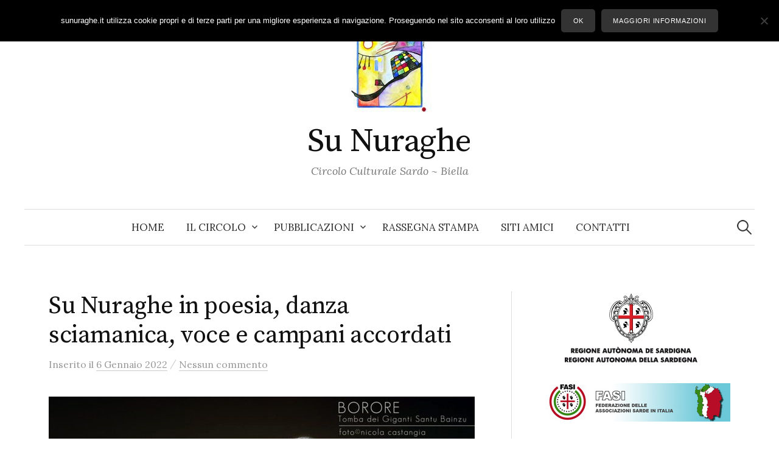

--- FILE ---
content_type: text/html; charset=UTF-8
request_url: https://www.sunuraghe.it/2022/su-nuraghe-in-poesia-danza-sciamanica-voce-e-campani-accordati
body_size: 14605
content:
<!DOCTYPE html>
<html lang="it-IT">
<head>
<meta charset="UTF-8">
<meta name="viewport" content="width=device-width, initial-scale=1">
<link rel="pingback" href="https://www.sunuraghe.it/xmlrpc.php">
<title>Su Nuraghe in poesia, danza sciamanica, voce e campani accordati &#8211; Su Nuraghe</title>
<meta name='robots' content='max-image-preview:large' />
	<style>img:is([sizes="auto" i], [sizes^="auto," i]) { contain-intrinsic-size: 3000px 1500px }</style>
	<link rel='dns-prefetch' href='//static.addtoany.com' />
<link rel='dns-prefetch' href='//fonts.googleapis.com' />
<link rel="alternate" type="application/rss+xml" title="Su Nuraghe &raquo; Feed" href="https://www.sunuraghe.it/feed" />
<link rel="alternate" type="application/rss+xml" title="Su Nuraghe &raquo; Feed dei commenti" href="https://www.sunuraghe.it/comments/feed" />
<link rel="alternate" type="application/rss+xml" title="Su Nuraghe &raquo; Su Nuraghe in poesia, danza sciamanica, voce e campani accordati Feed dei commenti" href="https://www.sunuraghe.it/2022/su-nuraghe-in-poesia-danza-sciamanica-voce-e-campani-accordati/feed" />
<script type="text/javascript">
/* <![CDATA[ */
window._wpemojiSettings = {"baseUrl":"https:\/\/s.w.org\/images\/core\/emoji\/16.0.1\/72x72\/","ext":".png","svgUrl":"https:\/\/s.w.org\/images\/core\/emoji\/16.0.1\/svg\/","svgExt":".svg","source":{"concatemoji":"https:\/\/www.sunuraghe.it\/wp-includes\/js\/wp-emoji-release.min.js?ver=6.8.3"}};
/*! This file is auto-generated */
!function(s,n){var o,i,e;function c(e){try{var t={supportTests:e,timestamp:(new Date).valueOf()};sessionStorage.setItem(o,JSON.stringify(t))}catch(e){}}function p(e,t,n){e.clearRect(0,0,e.canvas.width,e.canvas.height),e.fillText(t,0,0);var t=new Uint32Array(e.getImageData(0,0,e.canvas.width,e.canvas.height).data),a=(e.clearRect(0,0,e.canvas.width,e.canvas.height),e.fillText(n,0,0),new Uint32Array(e.getImageData(0,0,e.canvas.width,e.canvas.height).data));return t.every(function(e,t){return e===a[t]})}function u(e,t){e.clearRect(0,0,e.canvas.width,e.canvas.height),e.fillText(t,0,0);for(var n=e.getImageData(16,16,1,1),a=0;a<n.data.length;a++)if(0!==n.data[a])return!1;return!0}function f(e,t,n,a){switch(t){case"flag":return n(e,"\ud83c\udff3\ufe0f\u200d\u26a7\ufe0f","\ud83c\udff3\ufe0f\u200b\u26a7\ufe0f")?!1:!n(e,"\ud83c\udde8\ud83c\uddf6","\ud83c\udde8\u200b\ud83c\uddf6")&&!n(e,"\ud83c\udff4\udb40\udc67\udb40\udc62\udb40\udc65\udb40\udc6e\udb40\udc67\udb40\udc7f","\ud83c\udff4\u200b\udb40\udc67\u200b\udb40\udc62\u200b\udb40\udc65\u200b\udb40\udc6e\u200b\udb40\udc67\u200b\udb40\udc7f");case"emoji":return!a(e,"\ud83e\udedf")}return!1}function g(e,t,n,a){var r="undefined"!=typeof WorkerGlobalScope&&self instanceof WorkerGlobalScope?new OffscreenCanvas(300,150):s.createElement("canvas"),o=r.getContext("2d",{willReadFrequently:!0}),i=(o.textBaseline="top",o.font="600 32px Arial",{});return e.forEach(function(e){i[e]=t(o,e,n,a)}),i}function t(e){var t=s.createElement("script");t.src=e,t.defer=!0,s.head.appendChild(t)}"undefined"!=typeof Promise&&(o="wpEmojiSettingsSupports",i=["flag","emoji"],n.supports={everything:!0,everythingExceptFlag:!0},e=new Promise(function(e){s.addEventListener("DOMContentLoaded",e,{once:!0})}),new Promise(function(t){var n=function(){try{var e=JSON.parse(sessionStorage.getItem(o));if("object"==typeof e&&"number"==typeof e.timestamp&&(new Date).valueOf()<e.timestamp+604800&&"object"==typeof e.supportTests)return e.supportTests}catch(e){}return null}();if(!n){if("undefined"!=typeof Worker&&"undefined"!=typeof OffscreenCanvas&&"undefined"!=typeof URL&&URL.createObjectURL&&"undefined"!=typeof Blob)try{var e="postMessage("+g.toString()+"("+[JSON.stringify(i),f.toString(),p.toString(),u.toString()].join(",")+"));",a=new Blob([e],{type:"text/javascript"}),r=new Worker(URL.createObjectURL(a),{name:"wpTestEmojiSupports"});return void(r.onmessage=function(e){c(n=e.data),r.terminate(),t(n)})}catch(e){}c(n=g(i,f,p,u))}t(n)}).then(function(e){for(var t in e)n.supports[t]=e[t],n.supports.everything=n.supports.everything&&n.supports[t],"flag"!==t&&(n.supports.everythingExceptFlag=n.supports.everythingExceptFlag&&n.supports[t]);n.supports.everythingExceptFlag=n.supports.everythingExceptFlag&&!n.supports.flag,n.DOMReady=!1,n.readyCallback=function(){n.DOMReady=!0}}).then(function(){return e}).then(function(){var e;n.supports.everything||(n.readyCallback(),(e=n.source||{}).concatemoji?t(e.concatemoji):e.wpemoji&&e.twemoji&&(t(e.twemoji),t(e.wpemoji)))}))}((window,document),window._wpemojiSettings);
/* ]]> */
</script>
<style id='wp-emoji-styles-inline-css' type='text/css'>

	img.wp-smiley, img.emoji {
		display: inline !important;
		border: none !important;
		box-shadow: none !important;
		height: 1em !important;
		width: 1em !important;
		margin: 0 0.07em !important;
		vertical-align: -0.1em !important;
		background: none !important;
		padding: 0 !important;
	}
</style>
<link rel='stylesheet' id='wp-block-library-css' href='https://www.sunuraghe.it/wp-includes/css/dist/block-library/style.min.css?ver=6.8.3' type='text/css' media='all' />
<style id='classic-theme-styles-inline-css' type='text/css'>
/*! This file is auto-generated */
.wp-block-button__link{color:#fff;background-color:#32373c;border-radius:9999px;box-shadow:none;text-decoration:none;padding:calc(.667em + 2px) calc(1.333em + 2px);font-size:1.125em}.wp-block-file__button{background:#32373c;color:#fff;text-decoration:none}
</style>
<style id='global-styles-inline-css' type='text/css'>
:root{--wp--preset--aspect-ratio--square: 1;--wp--preset--aspect-ratio--4-3: 4/3;--wp--preset--aspect-ratio--3-4: 3/4;--wp--preset--aspect-ratio--3-2: 3/2;--wp--preset--aspect-ratio--2-3: 2/3;--wp--preset--aspect-ratio--16-9: 16/9;--wp--preset--aspect-ratio--9-16: 9/16;--wp--preset--color--black: #000000;--wp--preset--color--cyan-bluish-gray: #abb8c3;--wp--preset--color--white: #ffffff;--wp--preset--color--pale-pink: #f78da7;--wp--preset--color--vivid-red: #cf2e2e;--wp--preset--color--luminous-vivid-orange: #ff6900;--wp--preset--color--luminous-vivid-amber: #fcb900;--wp--preset--color--light-green-cyan: #7bdcb5;--wp--preset--color--vivid-green-cyan: #00d084;--wp--preset--color--pale-cyan-blue: #8ed1fc;--wp--preset--color--vivid-cyan-blue: #0693e3;--wp--preset--color--vivid-purple: #9b51e0;--wp--preset--gradient--vivid-cyan-blue-to-vivid-purple: linear-gradient(135deg,rgba(6,147,227,1) 0%,rgb(155,81,224) 100%);--wp--preset--gradient--light-green-cyan-to-vivid-green-cyan: linear-gradient(135deg,rgb(122,220,180) 0%,rgb(0,208,130) 100%);--wp--preset--gradient--luminous-vivid-amber-to-luminous-vivid-orange: linear-gradient(135deg,rgba(252,185,0,1) 0%,rgba(255,105,0,1) 100%);--wp--preset--gradient--luminous-vivid-orange-to-vivid-red: linear-gradient(135deg,rgba(255,105,0,1) 0%,rgb(207,46,46) 100%);--wp--preset--gradient--very-light-gray-to-cyan-bluish-gray: linear-gradient(135deg,rgb(238,238,238) 0%,rgb(169,184,195) 100%);--wp--preset--gradient--cool-to-warm-spectrum: linear-gradient(135deg,rgb(74,234,220) 0%,rgb(151,120,209) 20%,rgb(207,42,186) 40%,rgb(238,44,130) 60%,rgb(251,105,98) 80%,rgb(254,248,76) 100%);--wp--preset--gradient--blush-light-purple: linear-gradient(135deg,rgb(255,206,236) 0%,rgb(152,150,240) 100%);--wp--preset--gradient--blush-bordeaux: linear-gradient(135deg,rgb(254,205,165) 0%,rgb(254,45,45) 50%,rgb(107,0,62) 100%);--wp--preset--gradient--luminous-dusk: linear-gradient(135deg,rgb(255,203,112) 0%,rgb(199,81,192) 50%,rgb(65,88,208) 100%);--wp--preset--gradient--pale-ocean: linear-gradient(135deg,rgb(255,245,203) 0%,rgb(182,227,212) 50%,rgb(51,167,181) 100%);--wp--preset--gradient--electric-grass: linear-gradient(135deg,rgb(202,248,128) 0%,rgb(113,206,126) 100%);--wp--preset--gradient--midnight: linear-gradient(135deg,rgb(2,3,129) 0%,rgb(40,116,252) 100%);--wp--preset--font-size--small: 13px;--wp--preset--font-size--medium: 20px;--wp--preset--font-size--large: 36px;--wp--preset--font-size--x-large: 42px;--wp--preset--spacing--20: 0.44rem;--wp--preset--spacing--30: 0.67rem;--wp--preset--spacing--40: 1rem;--wp--preset--spacing--50: 1.5rem;--wp--preset--spacing--60: 2.25rem;--wp--preset--spacing--70: 3.38rem;--wp--preset--spacing--80: 5.06rem;--wp--preset--shadow--natural: 6px 6px 9px rgba(0, 0, 0, 0.2);--wp--preset--shadow--deep: 12px 12px 50px rgba(0, 0, 0, 0.4);--wp--preset--shadow--sharp: 6px 6px 0px rgba(0, 0, 0, 0.2);--wp--preset--shadow--outlined: 6px 6px 0px -3px rgba(255, 255, 255, 1), 6px 6px rgba(0, 0, 0, 1);--wp--preset--shadow--crisp: 6px 6px 0px rgba(0, 0, 0, 1);}:where(.is-layout-flex){gap: 0.5em;}:where(.is-layout-grid){gap: 0.5em;}body .is-layout-flex{display: flex;}.is-layout-flex{flex-wrap: wrap;align-items: center;}.is-layout-flex > :is(*, div){margin: 0;}body .is-layout-grid{display: grid;}.is-layout-grid > :is(*, div){margin: 0;}:where(.wp-block-columns.is-layout-flex){gap: 2em;}:where(.wp-block-columns.is-layout-grid){gap: 2em;}:where(.wp-block-post-template.is-layout-flex){gap: 1.25em;}:where(.wp-block-post-template.is-layout-grid){gap: 1.25em;}.has-black-color{color: var(--wp--preset--color--black) !important;}.has-cyan-bluish-gray-color{color: var(--wp--preset--color--cyan-bluish-gray) !important;}.has-white-color{color: var(--wp--preset--color--white) !important;}.has-pale-pink-color{color: var(--wp--preset--color--pale-pink) !important;}.has-vivid-red-color{color: var(--wp--preset--color--vivid-red) !important;}.has-luminous-vivid-orange-color{color: var(--wp--preset--color--luminous-vivid-orange) !important;}.has-luminous-vivid-amber-color{color: var(--wp--preset--color--luminous-vivid-amber) !important;}.has-light-green-cyan-color{color: var(--wp--preset--color--light-green-cyan) !important;}.has-vivid-green-cyan-color{color: var(--wp--preset--color--vivid-green-cyan) !important;}.has-pale-cyan-blue-color{color: var(--wp--preset--color--pale-cyan-blue) !important;}.has-vivid-cyan-blue-color{color: var(--wp--preset--color--vivid-cyan-blue) !important;}.has-vivid-purple-color{color: var(--wp--preset--color--vivid-purple) !important;}.has-black-background-color{background-color: var(--wp--preset--color--black) !important;}.has-cyan-bluish-gray-background-color{background-color: var(--wp--preset--color--cyan-bluish-gray) !important;}.has-white-background-color{background-color: var(--wp--preset--color--white) !important;}.has-pale-pink-background-color{background-color: var(--wp--preset--color--pale-pink) !important;}.has-vivid-red-background-color{background-color: var(--wp--preset--color--vivid-red) !important;}.has-luminous-vivid-orange-background-color{background-color: var(--wp--preset--color--luminous-vivid-orange) !important;}.has-luminous-vivid-amber-background-color{background-color: var(--wp--preset--color--luminous-vivid-amber) !important;}.has-light-green-cyan-background-color{background-color: var(--wp--preset--color--light-green-cyan) !important;}.has-vivid-green-cyan-background-color{background-color: var(--wp--preset--color--vivid-green-cyan) !important;}.has-pale-cyan-blue-background-color{background-color: var(--wp--preset--color--pale-cyan-blue) !important;}.has-vivid-cyan-blue-background-color{background-color: var(--wp--preset--color--vivid-cyan-blue) !important;}.has-vivid-purple-background-color{background-color: var(--wp--preset--color--vivid-purple) !important;}.has-black-border-color{border-color: var(--wp--preset--color--black) !important;}.has-cyan-bluish-gray-border-color{border-color: var(--wp--preset--color--cyan-bluish-gray) !important;}.has-white-border-color{border-color: var(--wp--preset--color--white) !important;}.has-pale-pink-border-color{border-color: var(--wp--preset--color--pale-pink) !important;}.has-vivid-red-border-color{border-color: var(--wp--preset--color--vivid-red) !important;}.has-luminous-vivid-orange-border-color{border-color: var(--wp--preset--color--luminous-vivid-orange) !important;}.has-luminous-vivid-amber-border-color{border-color: var(--wp--preset--color--luminous-vivid-amber) !important;}.has-light-green-cyan-border-color{border-color: var(--wp--preset--color--light-green-cyan) !important;}.has-vivid-green-cyan-border-color{border-color: var(--wp--preset--color--vivid-green-cyan) !important;}.has-pale-cyan-blue-border-color{border-color: var(--wp--preset--color--pale-cyan-blue) !important;}.has-vivid-cyan-blue-border-color{border-color: var(--wp--preset--color--vivid-cyan-blue) !important;}.has-vivid-purple-border-color{border-color: var(--wp--preset--color--vivid-purple) !important;}.has-vivid-cyan-blue-to-vivid-purple-gradient-background{background: var(--wp--preset--gradient--vivid-cyan-blue-to-vivid-purple) !important;}.has-light-green-cyan-to-vivid-green-cyan-gradient-background{background: var(--wp--preset--gradient--light-green-cyan-to-vivid-green-cyan) !important;}.has-luminous-vivid-amber-to-luminous-vivid-orange-gradient-background{background: var(--wp--preset--gradient--luminous-vivid-amber-to-luminous-vivid-orange) !important;}.has-luminous-vivid-orange-to-vivid-red-gradient-background{background: var(--wp--preset--gradient--luminous-vivid-orange-to-vivid-red) !important;}.has-very-light-gray-to-cyan-bluish-gray-gradient-background{background: var(--wp--preset--gradient--very-light-gray-to-cyan-bluish-gray) !important;}.has-cool-to-warm-spectrum-gradient-background{background: var(--wp--preset--gradient--cool-to-warm-spectrum) !important;}.has-blush-light-purple-gradient-background{background: var(--wp--preset--gradient--blush-light-purple) !important;}.has-blush-bordeaux-gradient-background{background: var(--wp--preset--gradient--blush-bordeaux) !important;}.has-luminous-dusk-gradient-background{background: var(--wp--preset--gradient--luminous-dusk) !important;}.has-pale-ocean-gradient-background{background: var(--wp--preset--gradient--pale-ocean) !important;}.has-electric-grass-gradient-background{background: var(--wp--preset--gradient--electric-grass) !important;}.has-midnight-gradient-background{background: var(--wp--preset--gradient--midnight) !important;}.has-small-font-size{font-size: var(--wp--preset--font-size--small) !important;}.has-medium-font-size{font-size: var(--wp--preset--font-size--medium) !important;}.has-large-font-size{font-size: var(--wp--preset--font-size--large) !important;}.has-x-large-font-size{font-size: var(--wp--preset--font-size--x-large) !important;}
:where(.wp-block-post-template.is-layout-flex){gap: 1.25em;}:where(.wp-block-post-template.is-layout-grid){gap: 1.25em;}
:where(.wp-block-columns.is-layout-flex){gap: 2em;}:where(.wp-block-columns.is-layout-grid){gap: 2em;}
:root :where(.wp-block-pullquote){font-size: 1.5em;line-height: 1.6;}
</style>
<link rel='stylesheet' id='contact-form-7-css' href='https://www.sunuraghe.it/wp-content/plugins/contact-form-7/includes/css/styles.css?ver=6.1' type='text/css' media='all' />
<link rel='stylesheet' id='cookie-notice-front-css' href='https://www.sunuraghe.it/wp-content/plugins/cookie-notice/css/front.min.css?ver=2.5.11' type='text/css' media='all' />
<link rel='stylesheet' id='graphy-font-css' href='https://fonts.googleapis.com/css?family=Source+Serif+Pro%3A400%7CLora%3A400%2C400italic%2C700&#038;subset=latin%2Clatin-ext' type='text/css' media='all' />
<link rel='stylesheet' id='genericons-css' href='https://www.sunuraghe.it/wp-content/themes/graphy/genericons/genericons.css?ver=3.4.1' type='text/css' media='all' />
<link rel='stylesheet' id='normalize-css' href='https://www.sunuraghe.it/wp-content/themes/graphy/css/normalize.css?ver=4.1.1' type='text/css' media='all' />
<link rel='stylesheet' id='graphy-style-css' href='https://www.sunuraghe.it/wp-content/themes/graphy/style.css?ver=2.3.2' type='text/css' media='all' />
<link rel='stylesheet' id='addtoany-css' href='https://www.sunuraghe.it/wp-content/plugins/add-to-any/addtoany.min.css?ver=1.16' type='text/css' media='all' />
<script type="text/javascript" id="addtoany-core-js-before">
/* <![CDATA[ */
window.a2a_config=window.a2a_config||{};a2a_config.callbacks=[];a2a_config.overlays=[];a2a_config.templates={};a2a_localize = {
	Share: "Condividi",
	Save: "Salva",
	Subscribe: "Abbonati",
	Email: "Email",
	Bookmark: "Segnalibro",
	ShowAll: "espandi",
	ShowLess: "comprimi",
	FindServices: "Trova servizi",
	FindAnyServiceToAddTo: "Trova subito un servizio da aggiungere",
	PoweredBy: "Powered by",
	ShareViaEmail: "Condividi via email",
	SubscribeViaEmail: "Iscriviti via email",
	BookmarkInYourBrowser: "Aggiungi ai segnalibri",
	BookmarkInstructions: "Premi Ctrl+D o \u2318+D per mettere questa pagina nei preferiti",
	AddToYourFavorites: "Aggiungi ai favoriti",
	SendFromWebOrProgram: "Invia da qualsiasi indirizzo email o programma di posta elettronica",
	EmailProgram: "Programma di posta elettronica",
	More: "Di più&#8230;",
	ThanksForSharing: "Grazie per la condivisione!",
	ThanksForFollowing: "Thanks for following!"
};
/* ]]> */
</script>
<script type="text/javascript" defer src="https://static.addtoany.com/menu/page.js" id="addtoany-core-js"></script>
<script type="text/javascript" src="https://www.sunuraghe.it/wp-includes/js/jquery/jquery.min.js?ver=3.7.1" id="jquery-core-js"></script>
<script type="text/javascript" src="https://www.sunuraghe.it/wp-includes/js/jquery/jquery-migrate.min.js?ver=3.4.1" id="jquery-migrate-js"></script>
<script type="text/javascript" defer src="https://www.sunuraghe.it/wp-content/plugins/add-to-any/addtoany.min.js?ver=1.1" id="addtoany-jquery-js"></script>
<script type="text/javascript" id="cookie-notice-front-js-before">
/* <![CDATA[ */
var cnArgs = {"ajaxUrl":"https:\/\/www.sunuraghe.it\/wp-admin\/admin-ajax.php","nonce":"0909f18044","hideEffect":"fade","position":"top","onScroll":false,"onScrollOffset":100,"onClick":false,"cookieName":"cookie_notice_accepted","cookieTime":31536000,"cookieTimeRejected":2592000,"globalCookie":false,"redirection":false,"cache":true,"revokeCookies":false,"revokeCookiesOpt":"automatic"};
/* ]]> */
</script>
<script type="text/javascript" src="https://www.sunuraghe.it/wp-content/plugins/cookie-notice/js/front.min.js?ver=2.5.11" id="cookie-notice-front-js"></script>
<link rel="https://api.w.org/" href="https://www.sunuraghe.it/wp-json/" /><link rel="alternate" title="JSON" type="application/json" href="https://www.sunuraghe.it/wp-json/wp/v2/posts/9538" /><link rel="EditURI" type="application/rsd+xml" title="RSD" href="https://www.sunuraghe.it/xmlrpc.php?rsd" />
<meta name="generator" content="WordPress 6.8.3" />
<link rel="canonical" href="https://www.sunuraghe.it/2022/su-nuraghe-in-poesia-danza-sciamanica-voce-e-campani-accordati" />
<link rel='shortlink' href='https://www.sunuraghe.it/?p=9538' />
<link rel="alternate" title="oEmbed (JSON)" type="application/json+oembed" href="https://www.sunuraghe.it/wp-json/oembed/1.0/embed?url=https%3A%2F%2Fwww.sunuraghe.it%2F2022%2Fsu-nuraghe-in-poesia-danza-sciamanica-voce-e-campani-accordati" />
<link rel="alternate" title="oEmbed (XML)" type="text/xml+oembed" href="https://www.sunuraghe.it/wp-json/oembed/1.0/embed?url=https%3A%2F%2Fwww.sunuraghe.it%2F2022%2Fsu-nuraghe-in-poesia-danza-sciamanica-voce-e-campani-accordati&#038;format=xml" />
	<style type="text/css">
		/* Colors */
				
				/* Logo */
			.site-logo {
											}
						</style>
	<style type="text/css">.recentcomments a{display:inline !important;padding:0 !important;margin:0 !important;}</style>		<style type="text/css" id="wp-custom-css">
			.cat-links, .author-profile, .byline {display:none;
}

a.continue-reading {
	display: block;
}
		</style>
		</head>

<body class="wp-singular post-template-default single single-post postid-9538 single-format-standard wp-theme-graphy cookies-not-set has-sidebar footer-3 has-avatars">
<div id="page" class="hfeed site">
	<a class="skip-link screen-reader-text" href="#content">Skip to content</a>

	<header id="masthead" class="site-header">

		<div class="site-branding">
				<div class="site-logo"><a href="https://www.sunuraghe.it/" rel="home"><img alt="" src="https://www.sunuraghe.it/wp-content/uploads/logo_sunuraghe.jpg" /></a></div>
				<div class="site-title"><a href="https://www.sunuraghe.it/" rel="home">Su Nuraghe</a></div>
						<div class="site-description">Circolo Culturale Sardo ~ Biella</div>
						</div><!-- .site-branding -->

				<nav id="site-navigation" class="main-navigation">
			<button class="menu-toggle"><span class="menu-text">Menu</span></button>
			<div class="menu-menu1-container"><ul id="menu-menu1" class="menu"><li id="menu-item-6672" class="menu-item menu-item-type-custom menu-item-object-custom menu-item-6672"><a href="/">Home</a></li>
<li id="menu-item-6667" class="menu-item menu-item-type-post_type menu-item-object-page menu-item-has-children menu-item-6667"><a href="https://www.sunuraghe.it/circolo">Il Circolo</a>
<ul class="sub-menu">
	<li id="menu-item-6662" class="menu-item menu-item-type-post_type menu-item-object-page menu-item-6662"><a href="https://www.sunuraghe.it/circolari">Circolari</a></li>
	<li id="menu-item-6668" class="menu-item menu-item-type-post_type menu-item-object-page menu-item-6668"><a href="https://www.sunuraghe.it/appuntamenti">Appuntamenti</a></li>
	<li id="menu-item-8430" class="menu-item menu-item-type-post_type menu-item-object-page menu-item-8430"><a href="https://www.sunuraghe.it/trasparenza">Trasparenza</a></li>
</ul>
</li>
<li id="menu-item-6670" class="menu-item menu-item-type-post_type menu-item-object-page menu-item-has-children menu-item-6670"><a href="https://www.sunuraghe.it/pubblicazioni">Pubblicazioni</a>
<ul class="sub-menu">
	<li id="menu-item-6666" class="menu-item menu-item-type-post_type menu-item-object-page menu-item-6666"><a href="https://www.sunuraghe.it/pubblicazioni/ammentos">Ammentos</a></li>
	<li id="menu-item-6665" class="menu-item menu-item-type-post_type menu-item-object-page menu-item-6665"><a href="https://www.sunuraghe.it/pubblicazioni/sinnos">Sinnos</a></li>
	<li id="menu-item-6664" class="menu-item menu-item-type-post_type menu-item-object-page menu-item-6664"><a href="https://www.sunuraghe.it/pubblicazioni/sucalendariu">Su Calendariu</a></li>
</ul>
</li>
<li id="menu-item-6659" class="menu-item menu-item-type-post_type menu-item-object-page menu-item-6659"><a href="https://www.sunuraghe.it/rassegna-stampa">Rassegna stampa</a></li>
<li id="menu-item-6663" class="menu-item menu-item-type-post_type menu-item-object-page menu-item-6663"><a href="https://www.sunuraghe.it/link">Siti Amici</a></li>
<li id="menu-item-6660" class="menu-item menu-item-type-post_type menu-item-object-page menu-item-6660"><a href="https://www.sunuraghe.it/contatti">Contatti</a></li>
</ul></div>						<form role="search" method="get" class="search-form" action="https://www.sunuraghe.it/">
				<label>
					<span class="screen-reader-text">Ricerca per:</span>
					<input type="search" class="search-field" placeholder="Cerca &hellip;" value="" name="s" />
				</label>
				<input type="submit" class="search-submit" value="Cerca" />
			</form>					</nav><!-- #site-navigation -->
		
		
	</header><!-- #masthead -->

	<div id="content" class="site-content">

	<div id="primary" class="content-area">
		<main id="main" class="site-main">

		
			
<div class="post-full post-full-summary">
	<article id="post-9538" class="post-9538 post type-post status-publish format-standard hentry category-senza-categoria tag-laboratorio-linguistico">
		<header class="entry-header">
			<div class="cat-links"><a rel="category tag" href="https://www.sunuraghe.it/category/senza-categoria" class="category category-1">Senza categoria</a></div><!-- .cat-links -->
			<h1 class="entry-title">Su Nuraghe in poesia, danza sciamanica, voce e campani accordati</h1>
				<div class="entry-meta">
		Inserito		<span class="posted-on">il		<a href="https://www.sunuraghe.it/2022/su-nuraghe-in-poesia-danza-sciamanica-voce-e-campani-accordati" rel="bookmark"><time class="entry-date published updated" datetime="2022-01-06T18:55:51+02:00">6 Gennaio 2022</time></a>		</span>
		<span class="byline">da			<span class="author vcard">
				<a class="url fn n" href="https://www.sunuraghe.it/author/admin" title="View all posts by Su Nuraghe"><span class="author-name">Su Nuraghe</span></a>
			</span>
		</span>
					<span class="entry-meta-sep"> / </span>
			<span class="comments-link">
				<a href="https://www.sunuraghe.it/2022/su-nuraghe-in-poesia-danza-sciamanica-voce-e-campani-accordati#respond">Nessun commento</a>			</span>
			</div><!-- .entry-meta -->
						</header><!-- .entry-header -->

		<div class="entry-content">
			<p><img decoding="async" alt="Borore, tomba dei giganti innevata di Santu Baingiu" src="/files/img/10/9538.jpg" /></p>
<p>Per questa festa dell’Epifania che chiude il ciclo festivo del Natale, gli auguri di Nicola Loi di Ortueri (Nuoro) con una poesia appositamente scritta per il Circolo Culturale Sardo di Biella. Diffusa attraverso i social di Su Nuraghe, verrà inserita tra i testi del Laboratorio Linguistico “<em>Eya, emmo, sì: là dove il sì suona, s’emmo e s’eya cantant</em>”, incontri mensili tra il Circolo “Su Nuraghe” di Biella e il Circulo sardo “Antonio Segni” di La Plata (Argentina) nell’ambito di “<em>Casa Sardegna &#8211; gemellaggio tra Nuraghes</em>”, progetto a regia regionale su indirizzo assessoriale di Alessandra Zedda, Assessore del Lavoro e Vicepresidente della Regione Autonoma della Sardegna.<br />
Composta da ottonari ed endecasillabi, la poesia di Nicola Loi per questo giorno di festa è fatta per essere ballata nella danza “<em>a tres passos</em>”, “a tre passi”: tre saltelli che si alternano e susseguono. Anche nella metrica sarda, l’ottonario è verso nel quale l’accento principale si trova sulla settima sillaba che dà ritmo al verso.<span id="more-9538"></span><br />
Nella poesia di Loi, a questi si alternano tre versi endecasillabi con stessa rima, capaci di cadenzare il tipo di danza con la sola voce, senza l’ausilio di strumento musicale; chiudono la strofa altri due versi ottonari a rima baciata.<br />
Secondo alcuni studiosi, sarebbe di un modo di poetare “sciamanico”, intonato e danzato per allontanare malvagità è sventure, reso solenne dai corpi che si muovono all’unisono, “<em>a tundu inghiriados / in tondo disposti</em>”, nel “ballo tondo” che ancora caratterizza e anima le feste in tutte le piazze dell’Isola.<br />
In questo caso, quello che si vuole esorcizzare, lasciarsi alle spalle, sono i due anni di sofferenze e restrizioni, affinché “<em>siat ismentigada dogni pesta / sia dimenticata ogni peste</em>”, scrive il poeta. E ritornino le feste in piazza. Augurio che da Su Nuraghe di Biella si estende a tutti, capace di zittire, “<em>muda dogni sirena</em>”, sia finalmente “<em>muta ogni sirena</em>”.</p>
<p>Salvatorica Oppes</p>
<hr />
<p><strong>A tres passos</strong></p>
<p>Como un&#8217;ater&#8217;annu,<br />
Nos at fatu sighire cun turmentu.<br />
Batinde ateru dannu,<br />
Dolores cun piantu e patimentu.<br />
Sighinde cun afannu,<br />
Isperantzosos in-dogni mamentu.<br />
Chi siant sos cungruos,<br />
De lughe siat su duamiza e duos.</p>
<p>Cun sa vida serena,<br />
Cudda chi fin&#8217;a oe amus connotu.<br />
De salude piena,<br />
In amistade, pasida in su totu.<br />
Muda dogni sirena,<br />
Cudda chi nos poniat avolotu.<br />
Pero, pro caridade,<br />
Est nobile trabagliu &#8216;e bonidade.</p>
<p>Chi cussu tempus feu,<br />
Siat de custa istoria solu ammentu.<br />
Chi torret su recreu,<br />
Ballos e cantos e divertimentu.<br />
Totu su mundu intreu,<br />
Sa paghe in sas frinas de su &#8216;entu.<br />
Solu bonos-sentores,<br />
Arrivent a sos nostros benidores.</p>
<p>A tundu inghiriados,<br />
Cun cuddu cantu antigu &#8216;e su pastore.<br />
Cuncordos atonados,<br />
Boghes fieras de bonu-tenore.<br />
Cun poetas famados,<br />
Torret in palcu dogni cantadore.<br />
Chi sa di&#8217; &#8216;e sa festa,<br />
Siat ismentigada dogni pesta.</p>
<p>Sas piatas mudadas,<br />
Sas pandelas cun caddos e pariglias.<br />
Modas abbandonadas,<br />
Tumbarinos, in ardias e sartiglias.<br />
Sonazas cuncordadas,<br />
Bindighinos, cun grillos e ischiglias.<br />
Cun su carrasegare,<br />
Ocannu no devimus disizare.</p>
<p>Chi torret sa lugura,<br />
Dae duos annos totu in iscuriu.<br />
Chi siat bon&#8217;aùra,<br />
Atunzu, ierru, beranu e istiu.<br />
Arrivet bona-cura,<br />
Totu che trazet che unda in su riu.<br />
E torret s&#8217;allegria,<br />
Chi mundare che porat s&#8217;angustia.</p>
<p>Cun lughida chelvija,<br />
Sos augurios ti fato a moda mia.<br />
Ti la canto a s&#8217;orija,<br />
Chi ti sonet che una poesia,<br />
Cun ragas e camija,<br />
In costumene cantare cheria.<br />
A bogh&#8217; &#8216;e serenada,<br />
Finas cuss&#8217;a disizu, prenda amada.</p>
<p><em>Nigolau Loi, 6 de bennarzu 2022</em></p>
<p>(Ballo) <strong>A tre passi</strong></p>
<p>Adesso un altro anno,<br />
Ci ha fatto continuare con tormento.<br />
Portando altro danno,<br />
Dolori con pianto e patimento.<br />
Continuando con affanno,<br />
Speranzosi in ogni momento.<br />
Che siano le conclusioni,<br />
Di luce sia il duemila due.</p>
<p>Con la vita serena,<br />
Quella che fino a oggi abbiamo conosciuto.<br />
Di salute piena,<br />
In amicizia, pacifica del tutto.<br />
Muta ogni sirena,<br />
Quella che ci metteva confusione.<br />
Però, per carità,<br />
È nobile esercizio di bontà.</p>
<p>Che quel tempo brutto,<br />
Sia di questa storia solo ricordo.<br />
Che ritorni lo svago,<br />
Balli e canti e divertimento.<br />
Tutto il mondo intero,<br />
La pace negli aliti del vento.<br />
Solo buoni pensieri,<br />
Arrivino ai nostri posteri.</p>
<p>In tondo disposti,<br />
Con quel canto antico del pastore.<br />
Concerti intonati,<br />
Voci fiere di buon tenore.<br />
Con poeti famosi,<br />
Ritorni in palco ogni cantore.<br />
Che il giorno di festa,<br />
Sia dimenticata ogni peste.</p>
<p>Le piazze addobbate,<br />
Le bandiere con cavalli e pariglie.<br />
Usanze abbandonate,<br />
Tamburini, in ardias e sartiglie.<br />
Campani accordati,<br />
Gran campana, con sonagli e sonagliere.<br />
Con il carnevale,<br />
Quest’anno non dobbiamo desiderare.</p>
<p>Che ritorni la luce,<br />
Da due anni tutto al buio.<br />
Che sia di buon augurio,<br />
Autunno, inverno, primavera e estate.<br />
Arrivi buona cura,<br />
Tutto porti via l’onda del fiume.<br />
E ritorni l’allegria,<br />
Che cambiare possa l’angoscia.</p>
<p>Con illuminata mente,<br />
Gli auguri vi faccio a moda mia.<br />
Te la canto all’orecchio,<br />
Che ti risuoni come una poesia.<br />
Con ragas e camicia,<br />
In costume cantare vorrei.<br />
Con voce da serenata,<br />
Finiscano i desideri, gioiello amato.</p>
<p><em>Nicola Loi, 6 gennaio 2022</em></p>
<hr />
<p>Nell’immagine: Borore (Nuoro), tomba dei giganti innevata di “Santu Baingiu”. Sardegna, museo a cielo aperto, i nuraghi candidati a diventare patrimonio UNESCO (foto di Nicola Castangia).</p>
<div class="addtoany_share_save_container addtoany_content addtoany_content_bottom"><div class="a2a_kit a2a_kit_size_32 addtoany_list" data-a2a-url="https://www.sunuraghe.it/2022/su-nuraghe-in-poesia-danza-sciamanica-voce-e-campani-accordati" data-a2a-title="Su Nuraghe in poesia, danza sciamanica, voce e campani accordati"><a class="a2a_button_facebook" href="https://www.addtoany.com/add_to/facebook?linkurl=https%3A%2F%2Fwww.sunuraghe.it%2F2022%2Fsu-nuraghe-in-poesia-danza-sciamanica-voce-e-campani-accordati&amp;linkname=Su%20Nuraghe%20in%20poesia%2C%20danza%20sciamanica%2C%20voce%20e%20campani%20accordati" title="Facebook" rel="nofollow noopener" target="_blank"></a><a class="a2a_button_twitter" href="https://www.addtoany.com/add_to/twitter?linkurl=https%3A%2F%2Fwww.sunuraghe.it%2F2022%2Fsu-nuraghe-in-poesia-danza-sciamanica-voce-e-campani-accordati&amp;linkname=Su%20Nuraghe%20in%20poesia%2C%20danza%20sciamanica%2C%20voce%20e%20campani%20accordati" title="Twitter" rel="nofollow noopener" target="_blank"></a><a class="a2a_button_pinterest a2a_counter" href="https://www.addtoany.com/add_to/pinterest?linkurl=https%3A%2F%2Fwww.sunuraghe.it%2F2022%2Fsu-nuraghe-in-poesia-danza-sciamanica-voce-e-campani-accordati&amp;linkname=Su%20Nuraghe%20in%20poesia%2C%20danza%20sciamanica%2C%20voce%20e%20campani%20accordati" title="Pinterest" rel="nofollow noopener" target="_blank"></a><a class="a2a_button_whatsapp" href="https://www.addtoany.com/add_to/whatsapp?linkurl=https%3A%2F%2Fwww.sunuraghe.it%2F2022%2Fsu-nuraghe-in-poesia-danza-sciamanica-voce-e-campani-accordati&amp;linkname=Su%20Nuraghe%20in%20poesia%2C%20danza%20sciamanica%2C%20voce%20e%20campani%20accordati" title="WhatsApp" rel="nofollow noopener" target="_blank"></a><a class="a2a_button_facebook_messenger" href="https://www.addtoany.com/add_to/facebook_messenger?linkurl=https%3A%2F%2Fwww.sunuraghe.it%2F2022%2Fsu-nuraghe-in-poesia-danza-sciamanica-voce-e-campani-accordati&amp;linkname=Su%20Nuraghe%20in%20poesia%2C%20danza%20sciamanica%2C%20voce%20e%20campani%20accordati" title="Messenger" rel="nofollow noopener" target="_blank"></a><a class="a2a_button_telegram" href="https://www.addtoany.com/add_to/telegram?linkurl=https%3A%2F%2Fwww.sunuraghe.it%2F2022%2Fsu-nuraghe-in-poesia-danza-sciamanica-voce-e-campani-accordati&amp;linkname=Su%20Nuraghe%20in%20poesia%2C%20danza%20sciamanica%2C%20voce%20e%20campani%20accordati" title="Telegram" rel="nofollow noopener" target="_blank"></a><a class="a2a_button_linkedin" href="https://www.addtoany.com/add_to/linkedin?linkurl=https%3A%2F%2Fwww.sunuraghe.it%2F2022%2Fsu-nuraghe-in-poesia-danza-sciamanica-voce-e-campani-accordati&amp;linkname=Su%20Nuraghe%20in%20poesia%2C%20danza%20sciamanica%2C%20voce%20e%20campani%20accordati" title="LinkedIn" rel="nofollow noopener" target="_blank"></a><a class="a2a_button_pocket" href="https://www.addtoany.com/add_to/pocket?linkurl=https%3A%2F%2Fwww.sunuraghe.it%2F2022%2Fsu-nuraghe-in-poesia-danza-sciamanica-voce-e-campani-accordati&amp;linkname=Su%20Nuraghe%20in%20poesia%2C%20danza%20sciamanica%2C%20voce%20e%20campani%20accordati" title="Pocket" rel="nofollow noopener" target="_blank"></a><a class="a2a_button_email" href="https://www.addtoany.com/add_to/email?linkurl=https%3A%2F%2Fwww.sunuraghe.it%2F2022%2Fsu-nuraghe-in-poesia-danza-sciamanica-voce-e-campani-accordati&amp;linkname=Su%20Nuraghe%20in%20poesia%2C%20danza%20sciamanica%2C%20voce%20e%20campani%20accordati" title="Email" rel="nofollow noopener" target="_blank"></a><a class="a2a_dd addtoany_share_save addtoany_share" href="https://www.addtoany.com/share"></a></div></div><div class='yarpp yarpp-related yarpp-related-website yarpp-template-list'>
<!-- YARPP List -->
<div id="correlati"><h3>Articoli correlati:</h3><ol>
<li><a href="https://www.sunuraghe.it/2020/lingua-sarda-in-poesia-tra-sacralita-musica-e-danza" rel="bookmark" title="Lingua sarda in poesia tra sacralità, musica e danza">Lingua sarda in poesia tra sacralità, musica e danza</a></li>
<li><a href="https://www.sunuraghe.it/2021/sardegna-in-poesia-diventa-preghiera-canto-e-danza-a-sa-seria" rel="bookmark" title="Sardegna in poesia diventa preghiera, canto e danza &#8220;a sa seria&#8221;">Sardegna in poesia diventa preghiera, canto e danza &#8220;a sa seria&#8221;</a></li>
<li><a href="https://www.sunuraghe.it/2022/a-largos-annos-buon-anno-in-poesia-da-su-nuraghe-di-biella-2" rel="bookmark" title="A Largos Annos, Buon Anno in poesia da Su Nuraghe di Biella">A Largos Annos, Buon Anno in poesia da Su Nuraghe di Biella</a></li>
<li><a href="https://www.sunuraghe.it/2021/buon-natale-in-poesia-nellantica-formula-sarda-bonas-pascas-cumpridas" rel="bookmark" title="&#8220;Buon Natale&#8221; in poesia nell&#8217;antica formula sarda: &#8220;Bonas Pascas cumpridas&#8221;">&#8220;Buon Natale&#8221; in poesia nell&#8217;antica formula sarda: &#8220;Bonas Pascas cumpridas&#8221;</a></li>
<li><a href="https://www.sunuraghe.it/2020/santa-lughia-santa-lucia-su-nuraghe-in-poesia-verso-natale" rel="bookmark" title="&#8220;Santa Lughia/Santa Lucia&#8221;, Su Nuraghe in poesia verso Natale">&#8220;Santa Lughia/Santa Lucia&#8221;, Su Nuraghe in poesia verso Natale</a></li>
</ol></div>
</div>
					</div><!-- .entry-content -->

				<div class="tags-links">
			<a href="https://www.sunuraghe.it/tag/laboratorio-linguistico" rel="tag">laboratorio linguistico</a>		</div>
		
			<div class="author-profile">
		<div class="author-profile-avatar">
			<img alt='' src='https://secure.gravatar.com/avatar/bef5a644142b1efbc86097159b9c082601cfbcfb61b57e86dd58294e7a4b4150?s=90&#038;d=mm&#038;r=g' srcset='https://secure.gravatar.com/avatar/bef5a644142b1efbc86097159b9c082601cfbcfb61b57e86dd58294e7a4b4150?s=180&#038;d=mm&#038;r=g 2x' class='avatar avatar-90 photo' height='90' width='90' decoding='async'/>		</div><!-- .author-profile-avatar -->
		<div class="author-profile-meta">
			<div class="author-profile-name"><strong>Su Nuraghe</strong></div>
		</div><!-- .author-profile-meta -->
		<div class="author-profile-description">
						<a class="author-profile-description-link" href="https://www.sunuraghe.it/author/admin" rel="author">View all posts by Su Nuraghe &rarr;</a>
		</div><!-- .author-profile-description -->
	</div><!-- .author-profile -->
	
	</article><!-- #post-## -->
</div><!-- .post-full -->

	<nav class="navigation post-navigation">
		<h2 class="screen-reader-text">Post navigation</h2>
		<div class="nav-links">
			<div class="nav-previous"><div class="post-nav-title">Articolo precedente</div><a href="https://www.sunuraghe.it/2022/gennaio-2022-una-parola-sarda-al-mese-b-come-bagassa" rel="prev">Gennaio 2022, una parola sarda al mese: &#8220;B&#8221; come &#8220;BAGASSA&#8221;</a></div><div class="nav-next"><div class="post-nav-title">Articolo successivo</div><a href="https://www.sunuraghe.it/2022/gennaio-a-nuraghe-chervu-visite-guidate-gratuite-alloasi-delle-api-di-biella" rel="next">Gennaio a Nuraghe Chervu &#8211; visite guidate gratuite all&#8217;Oasi delle Api di Biella</a></div>		</div><!-- .nav-links -->
	</nav><!-- .post-navigation -->
	

			
<div id="comments" class="comments-area">

	
	
	
		<div id="respond" class="comment-respond">
		<h3 id="reply-title" class="comment-reply-title">Lascia un commento</h3><form action="https://www.sunuraghe.it/wp-comments-post.php" method="post" id="commentform" class="comment-form"><p class="comment-notes"><span id="email-notes">Il tuo indirizzo email non sarà pubblicato.</span> <span class="required-field-message">I campi obbligatori sono contrassegnati <span class="required">*</span></span></p><p class="comment-form-comment"><label for="comment">Commento <span class="required">*</span></label> <textarea id="comment" name="comment" cols="45" rows="8" maxlength="65525" required></textarea></p><p class="comment-form-author"><label for="author">Nome <span class="required">*</span></label> <input id="author" name="author" type="text" value="" size="30" maxlength="245" autocomplete="name" required /></p>
<p class="comment-form-email"><label for="email">Email <span class="required">*</span></label> <input id="email" name="email" type="email" value="" size="30" maxlength="100" aria-describedby="email-notes" autocomplete="email" required /></p>
<p class="comment-form-url"><label for="url">Sito web</label> <input id="url" name="url" type="url" value="" size="30" maxlength="200" autocomplete="url" /></p>
<p class="form-submit"><input name="submit" type="submit" id="submit" class="submit" value="Invia commento" /> <input type='hidden' name='comment_post_ID' value='9538' id='comment_post_ID' />
<input type='hidden' name='comment_parent' id='comment_parent' value='0' />
</p><p style="display: none;"><input type="hidden" id="akismet_comment_nonce" name="akismet_comment_nonce" value="278098922a" /></p><p style="display: none !important;" class="akismet-fields-container" data-prefix="ak_"><label>&#916;<textarea name="ak_hp_textarea" cols="45" rows="8" maxlength="100"></textarea></label><input type="hidden" id="ak_js_1" name="ak_js" value="108"/><script>document.getElementById( "ak_js_1" ).setAttribute( "value", ( new Date() ).getTime() );</script></p></form>	</div><!-- #respond -->
	<p class="akismet_comment_form_privacy_notice">Questo sito utilizza Akismet per ridurre lo spam. <a href="https://akismet.com/privacy/" target="_blank" rel="nofollow noopener">Scopri come vengono elaborati i dati derivati dai commenti</a>.</p>
</div><!-- #comments -->

		
		</main><!-- #main -->
	</div><!-- #primary -->


<div id="secondary" class="sidebar-area" role="complementary">
		<div class="normal-sidebar widget-area">
		<aside id="text-7" class="widget widget_text">			<div class="textwidget"><a href="https://www.regione.sardegna.it" title="Regione Autonoma della Sardegna"><img alt="Regione Autonoma della Sardegna" src="/files/img/temp/logo_regione.gif" /></a>
<br /><br />
<a href="https://www.fasi-italia.it/" title="Federazione delle Associazioni Sarde in Italia"><img alt="Federazione delle Associazioni Sarde in Italia" src="/files/img/temp/fasi.jpg" /></a></div>
		</aside><aside id="text-8" class="widget widget_text"><h2 class="widget-title">Social</h2>			<div class="textwidget"><a href="https://www.flickr.com/photos/sunuraghebiella/sets/" title="I nostri album fotografici su Flickr"><img alt="Flickr: gli album di Su Nuraghe" src="/wp-content/themes/graphy/images/flickr.png" /></a> <a href="https://www.facebook.com/sunuraghebiella" title="Ritrovaci su Facebook"><img alt="Ritrovaci su Facebook" src="/wp-content/themes/graphy/images/facebook.png" /></a> <a href="https://www.twitter.com/sunuraghebiella" title="Ritrovaci su Twitter"><img alt="Ritrovaci su Twitter" src="/wp-content/themes/graphy/images/twitter.png" /></a> <a href="https://www.youtube.com/sunuraghebiella" title="YouTube: il canale di Su Nuraghe"><img alt="YouTube: il canale di Su Nuraghe" src="/wp-content/themes/graphy/images/youtube.png" /></a> <a href="https://feeds2.feedburner.com/sunuragheit" title="Seguici tramite i feed"><img alt="Seguici tramite i feed" src="/wp-content/themes/graphy/images/feed.png" /></a></div>
		</aside><aside id="text-9" class="widget widget_text"><h2 class="widget-title">Fotografias</h2>			<div class="textwidget"><div id="flickr"><style type="text/css">
#flickr img {border: 0px; padding:5px;}
</style> <script type="text/javascript" src="https://www.flickr.com/badge_code_v2.gne?count=9&display=random&size=s&layout=h&source=user&user=39713238@N08"></script></div></div>
		</aside><aside id="calendar-3" class="widget widget_calendar"><h2 class="widget-title">Calendario articoli</h2><div id="calendar_wrap" class="calendar_wrap"><table id="wp-calendar" class="wp-calendar-table">
	<caption>Gennaio 2026</caption>
	<thead>
	<tr>
		<th scope="col" aria-label="domenica">D</th>
		<th scope="col" aria-label="lunedì">L</th>
		<th scope="col" aria-label="martedì">M</th>
		<th scope="col" aria-label="mercoledì">M</th>
		<th scope="col" aria-label="giovedì">G</th>
		<th scope="col" aria-label="venerdì">V</th>
		<th scope="col" aria-label="sabato">S</th>
	</tr>
	</thead>
	<tbody>
	<tr>
		<td colspan="4" class="pad">&nbsp;</td><td>1</td><td><a href="https://www.sunuraghe.it/2026/01/02" aria-label="Articoli pubblicati in 2 January 2026">2</a></td><td>3</td>
	</tr>
	<tr>
		<td>4</td><td>5</td><td>6</td><td><a href="https://www.sunuraghe.it/2026/01/07" aria-label="Articoli pubblicati in 7 January 2026">7</a></td><td>8</td><td>9</td><td><a href="https://www.sunuraghe.it/2026/01/10" aria-label="Articoli pubblicati in 10 January 2026">10</a></td>
	</tr>
	<tr>
		<td><a href="https://www.sunuraghe.it/2026/01/11" aria-label="Articoli pubblicati in 11 January 2026">11</a></td><td>12</td><td><a href="https://www.sunuraghe.it/2026/01/13" aria-label="Articoli pubblicati in 13 January 2026">13</a></td><td>14</td><td>15</td><td>16</td><td>17</td>
	</tr>
	<tr>
		<td><a href="https://www.sunuraghe.it/2026/01/18" aria-label="Articoli pubblicati in 18 January 2026">18</a></td><td>19</td><td><a href="https://www.sunuraghe.it/2026/01/20" aria-label="Articoli pubblicati in 20 January 2026">20</a></td><td id="today">21</td><td>22</td><td>23</td><td>24</td>
	</tr>
	<tr>
		<td>25</td><td>26</td><td>27</td><td>28</td><td>29</td><td>30</td><td>31</td>
	</tr>
	</tbody>
	</table><nav aria-label="Mesi precedenti e successivi" class="wp-calendar-nav">
		<span class="wp-calendar-nav-prev"><a href="https://www.sunuraghe.it/2025/12">&laquo; Dic</a></span>
		<span class="pad">&nbsp;</span>
		<span class="wp-calendar-nav-next">&nbsp;</span>
	</nav></div></aside><aside id="recent-comments-4" class="widget widget_recent_comments"><h2 class="widget-title">Commenti recenti</h2><ul id="recentcomments"><li class="recentcomments"><span class="comment-author-link">Flavio Rubbo</span> su <a href="https://www.sunuraghe.it/2025/adunata-degli-alpini-da-resana-a-biella-la-pietra-della-memoria-per-il-nuraghe-chervu/comment-page-1#comment-588640">Adunata degli Alpini: da Resana a Biella la &#8220;Pietra della Memoria&#8221; per il Nuraghe Chervu</a></li><li class="recentcomments"><span class="comment-author-link">Sergio Mario Senes</span> su <a href="https://www.sunuraghe.it/2008/la-lingua-della-brigata-sassari/comment-page-1#comment-588639">La lingua della Brigata Sassari: &#8220;Si ses Italianu, faedda in sardu&#8221; (se sei Italiano, parla in sardo)</a></li><li class="recentcomments"><span class="comment-author-link">Giuliano Lusiani</span> su <a href="https://www.sunuraghe.it/2025/su-nuraghe-in-lutto-per-la-morte-di-giorgio-frongia-di-83-anni/comment-page-1#comment-588637">“Su Nuraghe” in lutto per la morte di Giorgio Frongia di 83 anni</a></li><li class="recentcomments"><span class="comment-author-link">Giuliano Lusiani</span> su <a href="https://www.sunuraghe.it/2024/campionato-di-calcio-a-7-su-nuraghe-va-in-finale-vittoria-3-2-contro-bugella-in-piazzetta/comment-page-1#comment-588627">Campionato di calcio a 7: “Su Nuraghe” va in finale. Vittoria 3-2 contro “Bugella in Piazzetta”</a></li><li class="recentcomments"><span class="comment-author-link">Giuliano Lusiani</span> su <a href="https://www.sunuraghe.it/2024/alleta-di-69-anni-e-morta-a-biella-paola-ascari-vedova-casaccia/comment-page-1#comment-588623">All’età di 69 anni, è morta a Biella Paola Ascari vedova Casaccia</a></li></ul></aside>	</div><!-- .normal-sidebar -->
	</div><!-- #secondary -->

	</div><!-- #content -->

	<footer id="colophon" class="site-footer">

		
	<div id="supplementary" class="footer-widget-area" role="complementary">
		<div class="footer-widget-wrapper">
			<div class="footer-widget">
								<div class="footer-widget-1 widget-area">
					
		<aside id="recent-posts-3" class="widget widget_recent_entries">
		<h2 class="widget-title">Articoli recenti</h2>
		<ul>
											<li>
					<a href="https://www.sunuraghe.it/2026/biodiversita-nel-biellese-un-dono-dei-sardi-alla-terra-di-adozione">Biodiversità nel Biellese: un dono dei Sardi alla terra di adozione</a>
									</li>
											<li>
					<a href="https://www.sunuraghe.it/2026/la-fiamma-della-parola-nicola-loi-e-il-dono-poetico-di-santantonio-del-fuoco-alla-sardegna-delle-alpi">La fiamma della parola: Nicola Loi e il dono poetico di Sant’Antonio del Fuoco alla Sardegna delle Alpi</a>
									</li>
											<li>
					<a href="https://www.sunuraghe.it/2026/gennaio-2026-una-parola-sarda-al-mese-n-come-nonnoi">Gennaio 2026, una parola sarda al mese: “N” come “NONNOI”</a>
									</li>
											<li>
					<a href="https://www.sunuraghe.it/2026/a-biella-si-e-spenta-maria-teresa-bullegas-una-figlia-di-sardegna">A Biella si è spenta Maria Teresa Bullegas, una figlia di Sardegna</a>
									</li>
											<li>
					<a href="https://www.sunuraghe.it/2026/il-domani-nelle-radici-su-nuraghe-premia-le-eccellenze-delle-nuove-generazioni">Il domani nelle radici: &#8220;Su Nuraghe&#8221; premia le eccellenze delle nuove generazioni</a>
									</li>
					</ul>

		</aside>				</div><!-- .footer-widget-1 -->
												<div class="footer-widget-2 widget-area">
					<aside id="recent-comments-3" class="widget widget_recent_comments"><h2 class="widget-title">Commenti recenti</h2><ul id="recentcomments-3"><li class="recentcomments"><span class="comment-author-link">Flavio Rubbo</span> su <a href="https://www.sunuraghe.it/2025/adunata-degli-alpini-da-resana-a-biella-la-pietra-della-memoria-per-il-nuraghe-chervu/comment-page-1#comment-588640">Adunata degli Alpini: da Resana a Biella la &#8220;Pietra della Memoria&#8221; per il Nuraghe Chervu</a></li><li class="recentcomments"><span class="comment-author-link">Sergio Mario Senes</span> su <a href="https://www.sunuraghe.it/2008/la-lingua-della-brigata-sassari/comment-page-1#comment-588639">La lingua della Brigata Sassari: &#8220;Si ses Italianu, faedda in sardu&#8221; (se sei Italiano, parla in sardo)</a></li><li class="recentcomments"><span class="comment-author-link">Giuliano Lusiani</span> su <a href="https://www.sunuraghe.it/2025/su-nuraghe-in-lutto-per-la-morte-di-giorgio-frongia-di-83-anni/comment-page-1#comment-588637">“Su Nuraghe” in lutto per la morte di Giorgio Frongia di 83 anni</a></li><li class="recentcomments"><span class="comment-author-link">Giuliano Lusiani</span> su <a href="https://www.sunuraghe.it/2024/campionato-di-calcio-a-7-su-nuraghe-va-in-finale-vittoria-3-2-contro-bugella-in-piazzetta/comment-page-1#comment-588627">Campionato di calcio a 7: “Su Nuraghe” va in finale. Vittoria 3-2 contro “Bugella in Piazzetta”</a></li><li class="recentcomments"><span class="comment-author-link">Giuliano Lusiani</span> su <a href="https://www.sunuraghe.it/2024/alleta-di-69-anni-e-morta-a-biella-paola-ascari-vedova-casaccia/comment-page-1#comment-588623">All’età di 69 anni, è morta a Biella Paola Ascari vedova Casaccia</a></li></ul></aside>				</div><!-- .footer-widget-2 -->
												<div class="footer-widget-3 widget-area">
					<aside id="text-5" class="widget widget_text">			<div class="textwidget"><p><strong>Circolo Culturale Sardo Su Nuraghe</strong><br />
C.F.: 81021670021<br />
via G. Galilei 11<br />
13900 BIELLA (BI)<br />
tel/fax: 015-34638</p>
</div>
		</aside><aside id="text-6" class="widget widget_text"><h2 class="widget-title">Su Bandu</h2>			<div class="textwidget">Per ricevere gli articoli pubblicati direttamente nella tua casella email, <a href="https://subandu.voxmail.it/user/register" title="newsletter">iscriviti alla nostra newsletter</a>.</div>
		</aside>				</div><!-- .footer-widget-3 -->
											</div><!-- .footer-widget -->
		</div><!-- .footer-widget-wrapper -->
	</div><!-- #supplementary -->

		<div class="site-bottom">

			<div class="site-info">
				<div class="site-copyright">
					<a rel="license" href="http://creativecommons.org/licenses/by-nc-sa/3.0/it/"><img alt="Licenza Creative Commons" style="border-width:0" src="https://i.creativecommons.org/l/by-nc-sa/3.0/it/88x31.png" /></a><br />I contenuti del sito sono rilasciati con Licenza <a rel="license" href="http://creativecommons.org/licenses/by-nc-sa/3.0/it/">Creative Commons Attribuzione - Non commerciale - Condividi allo stesso modo 3.0 Italia</a>.
				</div><!-- .site-copyright -->
				<div class="site-credit">
					Creato con <a href="https://wordpress.org/">WordPress</a>				<span class="site-credit-sep"> | </span>
					Tema: <a href="http://themegraphy.com/wordpress-themes/graphy/">Graphy</a> di Themegraphy				</div><!-- .site-credit -->
			</div><!-- .site-info -->

		</div><!-- .site-bottom -->

	</footer><!-- #colophon -->
</div><!-- #page -->

<script type="speculationrules">
{"prefetch":[{"source":"document","where":{"and":[{"href_matches":"\/*"},{"not":{"href_matches":["\/wp-*.php","\/wp-admin\/*","\/wp-content\/uploads\/*","\/wp-content\/*","\/wp-content\/plugins\/*","\/wp-content\/themes\/graphy\/*","\/*\\?(.+)"]}},{"not":{"selector_matches":"a[rel~=\"nofollow\"]"}},{"not":{"selector_matches":".no-prefetch, .no-prefetch a"}}]},"eagerness":"conservative"}]}
</script>
<link rel='stylesheet' id='yarppRelatedCss-css' href='https://www.sunuraghe.it/wp-content/plugins/yet-another-related-posts-plugin/style/related.css?ver=5.30.11' type='text/css' media='all' />
<script type="text/javascript" src="https://www.sunuraghe.it/wp-includes/js/dist/hooks.min.js?ver=4d63a3d491d11ffd8ac6" id="wp-hooks-js"></script>
<script type="text/javascript" src="https://www.sunuraghe.it/wp-includes/js/dist/i18n.min.js?ver=5e580eb46a90c2b997e6" id="wp-i18n-js"></script>
<script type="text/javascript" id="wp-i18n-js-after">
/* <![CDATA[ */
wp.i18n.setLocaleData( { 'text direction\u0004ltr': [ 'ltr' ] } );
/* ]]> */
</script>
<script type="text/javascript" src="https://www.sunuraghe.it/wp-content/plugins/contact-form-7/includes/swv/js/index.js?ver=6.1" id="swv-js"></script>
<script type="text/javascript" id="contact-form-7-js-translations">
/* <![CDATA[ */
( function( domain, translations ) {
	var localeData = translations.locale_data[ domain ] || translations.locale_data.messages;
	localeData[""].domain = domain;
	wp.i18n.setLocaleData( localeData, domain );
} )( "contact-form-7", {"translation-revision-date":"2025-04-27 13:59:08+0000","generator":"GlotPress\/4.0.1","domain":"messages","locale_data":{"messages":{"":{"domain":"messages","plural-forms":"nplurals=2; plural=n != 1;","lang":"it"},"This contact form is placed in the wrong place.":["Questo modulo di contatto \u00e8 posizionato nel posto sbagliato."],"Error:":["Errore:"]}},"comment":{"reference":"includes\/js\/index.js"}} );
/* ]]> */
</script>
<script type="text/javascript" id="contact-form-7-js-before">
/* <![CDATA[ */
var wpcf7 = {
    "api": {
        "root": "https:\/\/www.sunuraghe.it\/wp-json\/",
        "namespace": "contact-form-7\/v1"
    },
    "cached": 1
};
/* ]]> */
</script>
<script type="text/javascript" src="https://www.sunuraghe.it/wp-content/plugins/contact-form-7/includes/js/index.js?ver=6.1" id="contact-form-7-js"></script>
<script type="text/javascript" src="https://www.sunuraghe.it/wp-content/themes/graphy/js/jquery.fitvids.js?ver=1.1" id="fitvids-js"></script>
<script type="text/javascript" src="https://www.sunuraghe.it/wp-content/themes/graphy/js/skip-link-focus-fix.js?ver=20160525" id="graphy-skip-link-focus-fix-js"></script>
<script type="text/javascript" src="https://www.sunuraghe.it/wp-content/themes/graphy/js/navigation.js?ver=20160525" id="graphy-navigation-js"></script>
<script type="text/javascript" src="https://www.sunuraghe.it/wp-content/themes/graphy/js/doubletaptogo.min.js?ver=1.0.0" id="double-tap-to-go-js"></script>
<script type="text/javascript" src="https://www.sunuraghe.it/wp-content/themes/graphy/js/functions.js?ver=20160822" id="graphy-functions-js"></script>
<script type="text/javascript" src="https://www.google.com/recaptcha/api.js?render=6LcxXv4SAAAAALDxFUvXgd272ESgwX8BW2KG4G9P&amp;ver=3.0" id="google-recaptcha-js"></script>
<script type="text/javascript" src="https://www.sunuraghe.it/wp-includes/js/dist/vendor/wp-polyfill.min.js?ver=3.15.0" id="wp-polyfill-js"></script>
<script type="text/javascript" id="wpcf7-recaptcha-js-before">
/* <![CDATA[ */
var wpcf7_recaptcha = {
    "sitekey": "6LcxXv4SAAAAALDxFUvXgd272ESgwX8BW2KG4G9P",
    "actions": {
        "homepage": "homepage",
        "contactform": "contactform"
    }
};
/* ]]> */
</script>
<script type="text/javascript" src="https://www.sunuraghe.it/wp-content/plugins/contact-form-7/modules/recaptcha/index.js?ver=6.1" id="wpcf7-recaptcha-js"></script>
<script defer type="text/javascript" src="https://www.sunuraghe.it/wp-content/plugins/akismet/_inc/akismet-frontend.js?ver=1762996370" id="akismet-frontend-js"></script>

		<!-- Cookie Notice plugin v2.5.11 by Hu-manity.co https://hu-manity.co/ -->
		<div id="cookie-notice" role="dialog" class="cookie-notice-hidden cookie-revoke-hidden cn-position-top" aria-label="Cookie Notice" style="background-color: rgba(0,0,0,1);"><div class="cookie-notice-container" style="color: #fff"><span id="cn-notice-text" class="cn-text-container">sunuraghe.it utilizza cookie propri e di terze parti per una migliore esperienza di navigazione. Proseguendo nel sito acconsenti al loro utilizzo</span><span id="cn-notice-buttons" class="cn-buttons-container"><button id="cn-accept-cookie" data-cookie-set="accept" class="cn-set-cookie cn-button cn-button-custom button" aria-label="Ok">Ok</button><button data-link-url="https://www.sunuraghe.it/cookie" data-link-target="_blank" id="cn-more-info" class="cn-more-info cn-button cn-button-custom button" aria-label="Maggiori informazioni">Maggiori informazioni</button></span><button type="button" id="cn-close-notice" data-cookie-set="accept" class="cn-close-icon" aria-label=""></button></div>
			
		</div>
		<!-- / Cookie Notice plugin -->
</body>
</html>
